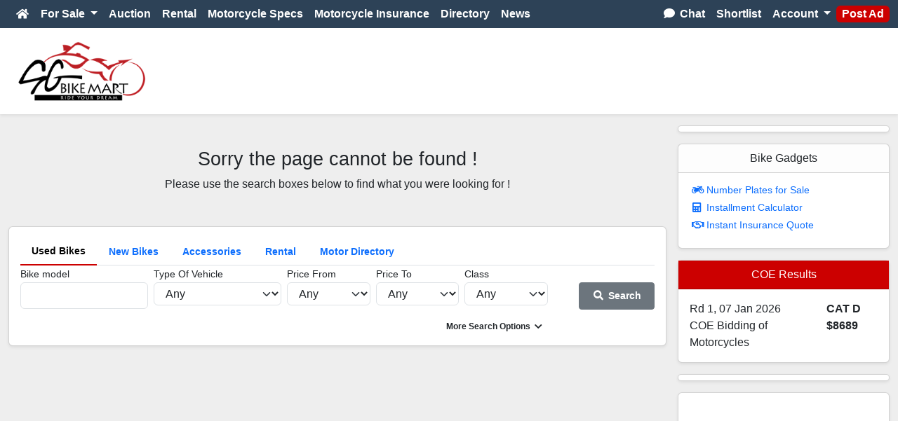

--- FILE ---
content_type: text/html; charset=utf-8
request_url: https://sgbikemart.com.sg/listing/new/motorcycle/dealer/gallery/honda-honda-crf1000l-africa-twin-adventure-sports/447/
body_size: 12241
content:

<!DOCTYPE html>
<html lang="en" xmlns="http://www.w3.org/1999/xhtml" xmlns:fb="http://ogp.me/ns/fb#">

    <head>
        <title>
            
                SGBikemart - Singapore's No.1 Motorcycle Classifieds Portal
                 
        </title>
        <meta charset="UTF-8">
        <meta name="author" content="3fca379b3f0e322b7b7967bfcfb948ad">
        <meta name="viewport" content="width=device-width, initial-scale=1.0, user-scalable=no">
        <meta name="description" content="SGBikeMart- The No.1
        Motorcycle/Bike Classifieds Portal in Singapore. Buy & sell new and preloved motorbikes & motorcycles
        and more! ">
        <meta name="keywords" content="Sgbike, Sgbikes, Bikemart, Singapore Bike Mart,
              Used Motorcycles, Used Motorbike for Sale, Second Hand Motorbikes, Cheap Motorcycle, Motorcycle
              Accessories, Motorcycle Dealers in Singapore, Sell Bikes, Motorcycle Insurance, Motorcycle Auction,
               Motorcycle Article, Buy and Sell Motorbikes, Motorbike Apparel, Motorbikes for Sale, Class 2A, Class 2B,
                Class 2, Motorbike Accessories">
        <meta name="theme-color" content="#cc0000"/>
        <link rel="preconnect" href="https://www.google-analytics.com">
        <link rel="preconnect" href="https://www.googletagmanager.com">
        <link rel="preconnect" href="https://securepubads.g.doubleclick.net">
        <link href="https://fonts.googleapis.com/css2?family=Archivo+Black&display=swap" rel="stylesheet">
        <script src="https://cdn.jsdelivr.net/npm/htmx.org@2.0.6/dist/htmx.min.js" integrity="sha384-Akqfrbj/HpNVo8k11SXBb6TlBWmXXlYQrCSqEWmyKJe+hDm3Z/B2WVG4smwBkRVm" crossorigin="anonymous"></script>
        <script defer src="https://cdn.jsdelivr.net/npm/alpinejs@3.15.2/dist/cdn.min.js"></script>
        
        
        
        <meta name="mobile-web-app-capable" content="yes">
        
            <meta property="fb:app_id" content="632869310242490"/>
            <meta property="og:title"
                  content="SGBikemart - Singapore's No.1 Motorcycle Classifieds Portal"/>
        
        <link rel="icon" type="image/png" href="/static/images/favicon.png"/>
        <link rel="preload" href="/static/fonts/icons/iconfont_v4.woff2" as="font" type="font/woff2" crossorigin>
        
    
        <link rel="preload stylesheet" type="text/css" href="/static/cache/base.desktop.packed.03f343c32f9a9cc7bb393f7605c15823.css" as="style">
    

        

        
        

        


        
            <!-- Google tag (gtag.js) -->
            <script async src="https://www.googletagmanager.com/gtag/js?id=G-FJ44C28Z4M"></script>
            <script>
                window.dataLayer = window.dataLayer || [];

                function gtag() {
                    dataLayer.push(arguments);
                }

                gtag('js', new Date());
                gtag('config', 'G-FJ44C28Z4M');
            </script>
        
        <!-- Notifications -->
        
            <script src="https://cdn.onesignal.com/sdks/web/v16/OneSignalSDK.page.js" defer></script>
            <script>
                window.OneSignalDeferred = window.OneSignalDeferred || [];
                OneSignalDeferred.push(async function (OneSignal) {
                    await OneSignal.init({
                        appId: "46966410-3ce9-45a7-b98c-eb30f0fdade1",
                        safari_web_id: "web.onesignal.auto.040fbea3-5bf4-4f81-a6ad-042d48246d00",

                        allowLocalhostAsSecureOrigin: true,
                        promptOptions: {
                            slidedown: {
                                prompts: [{
                                    type: "push",
                                    autoPrompt: true,
                                    text: {
                                        acceptButton: "Yes Please",
                                        cancelButton: "No Thanks",
                                        actionMessage: "Receive notifications on your shortlisted items, chat message replies etc.",
                                        updateMessage: "Update your push notification subscription preferences.",
                                        confirmMessage: "Thank You!",
                                        positiveUpdateButton: "Save Preferences",
                                        negativeUpdateButton: "Cancel",
                                    },
                                    delay: {
                                        pageViews: 1,
                                        timeDelay: 2
                                    },
                                }]
                            }
                        }
                    }).then(function (d) {
                        window.OneSignalSubscriberID = OneSignal.User.PushSubscription.id;
                        window.OneSignalStatus = OneSignal.User.PushSubscription.optedIn;
                        registerOneSignal(window.OneSignalSubscriberID, window.OneSignalStatus);
                    });
                });
            </script>
        
        
            <!--- DFP -->
            <script async src='https://www.googletagservices.com/tag/js/gpt.js'></script>
            <script> var googletag = googletag || {};
            googletag.cmd = googletag.cmd || [];</script>

            <script>
                googletag.cmd.push(function () {
                    googletag.defineSlot('/57481744/Right-Side-Bar-2-Others', [[300, 600]], 'div-gpt-ad-right_sidebar_2').addService(googletag.pubads());
googletag.defineSlot('/57481744/Header-Others', [[970, 100]], 'div-gpt-ad-header').addService(googletag.pubads());
googletag.defineSlot('/57481744/Right-Side-Bar-1-Others', [[300, 250]], 'div-gpt-ad-right_sidebar').addService(googletag.pubads());
                    googletag.pubads().enableSingleRequest();
                    googletag.enableServices();
                });
            </script>
            <!--- DFP  END-->
        
        

        
        
        <script>
            window.addEventListener('load', function () {
                const s = document.createElement('script');
                s.src = 'https://stat.sgbikemart.com.sg/js/script.js';
                s.async = true;
                s.dataset.domain = 'sgbikemart.com.sg';
                s.onerror = function () { console.warn('Plausible unavailable, skipping analytics'); };
                s.onload = function () { console.log('Plausible loaded successfully'); };
                document.head.appendChild(s);
            });
        </script>
    </head>

<body class="" hx-headers='{"X-CSRFToken": "p1rRLNOJhfsoTuE0Krk4Nmy4azUWawc7SM2DSVczDwclbEnOnyXolysMUv5fkPow"}'>

    
        <nav class="navbar navbar-expand-lg navbar-dark bg-primary">
            <div class="container">
                <button class="navbar-toggler" type="button" data-bs-toggle="collapse"
                        data-bs-target="#navbarSupportedContent" aria-controls="navbarSupportedContent"
                        aria-expanded="false" aria-label="Toggle navigation">
                    <span class="navbar-toggler-icon"></span>
                </button>
                <div class="collapse navbar-collapse" id="navbarSupportedContent">
                    <ul class="navbar-nav me-auto mb-2 mb-lg-0">
                        <li class="nav-item">
                            <a class="nav-link" href="/"><i class="icon-home"></i>
                            </a>
                        </li>
                        <li class="nav-item dropdown">
                            <a class="nav-link dropdown-toggle" href="#" id="forSale" role="button"
                               data-bs-toggle="dropdown" aria-expanded="false">
                                For Sale
                            </a>
                            <ul class="dropdown-menu" aria-labelledby="forSale">
                                <li>
                                    <a class="dropdown-item" href="/listing/newbikes/dealer/">New
                                        Bikes
                                    </a>
                                </li>
                                <li>
                                    <a class="dropdown-item" href="/listing/usedbikes/">
                                        Used Bikes
                                    </a>
                                </li>
                                <li>
                                    <a class="dropdown-item" href="/listing/accessories/">
                                        Accessories
                                    </a>
                                </li>
                            </ul>
                        </li>
                        <li class="nav-item"><a class="nav-link" href="/auction/">Auction</a></li>
                        
                            <li class="nav-item"><a class="nav-link" href="/rent/motorcycle/">Rental</a></li>
                        
                        
                        <li class="nav-item"><a class="nav-link" href="/listing/newbikes/listing/">Motorcycle
                            Specs</a></li>
                        <li class="nav-item">
                            <a class="nav-link" href="/motorcycle-insurance/">
                                Motorcycle Insurance
                            </a>
                        </li>
                        
                        <li class="nav-item"><a class="nav-link" href="/d/">Directory</a></li>
                        <li class="nav-item"><a class="nav-link" href="/news/">News</a></li>
                    </ul>
                    <ul class="nav navbar-nav ms-auto">
                        <li class="nav-item">
                            <a class="nav-link"
                               href="/chat/"
                               data-next="/chat/">
                                <button style="display: none" class="btn btn-xs btn-primary pt-0 pb-0"
                                        id="unread-message-count">
                                </button>
                                <i class="icon-comment"></i> Chat
                            </a>
                        </li>
                        <li class="nav-item">
                            <a class="nav-link" 
        hx-get="/login/?next=/alerts/shortlist/" hx-trigger="click" hx-target="#common-modal" data-bs-toggle="modal" 
        data-bs-target="#common-modal"
     href="/alerts/shortlist/">
                                Shortlist
                            </a>
                        </li>
                        <li class="nav-item dropdown">
                            <a class="nav-link dropdown-toggle" href="#" id="navbarDropdown" role="button"
                               data-bs-toggle="dropdown" aria-expanded="false">
                                Account
                            </a>
                            <ul class="dropdown-menu" aria-labelledby="navbarDropdown">
                                
                                    <li><a data-next="/listing/new/motorcycle/dealer/gallery/honda-honda-crf1000l-africa-twin-adventure-sports/447/"
                                           hx-get="/register/login-form"
                                           hx-target="#common-modal"
                                           hx-trigger="click"
                                           class="dropdown-item"
                                           data-bs-toggle="modal"
                                           data-bs-target="#common-modal"
                                           href="#">Login</a>
                                    </li>
                                    <li><a class="dropdown-item"
                                           hx-get="/register/register-phone?next=/listing/new/motorcycle/dealer/gallery/honda-honda-crf1000l-africa-twin-adventure-sports/447/"
                                           hx-trigger="click"
                                           hx-target="#common-modal"
                                           data-bs-target="#common-modal"
                                           data-bs-toggle="modal"
                                           href="#">Register</a>
                                    </li>
                                
                            </ul>
                        </li>
                        <li class="nav-item">
                            <a class="nav-link bg-primary py-0 my-2 rounded-2"
                               href="/sell/">
                                Post Ad</a>
                        </li>
                    </ul>
                </div>
            </div>
        </nav>
        
            <section class="container-fluid pb-3 pt-3 bg-white mb-3 shadow-sm" id="desktop-header">
                <div class="container">
                    <div class="row align-items-center">
                        <div class="col-lg-2 col-6">
                            <a href="/">
                                <img src="/static/images/logo.png" class="img-fluid">
                            </a>
                        </div>
                        
                            <div class="col-lg-10 text-end">
                                <div id='div-gpt-ad-header' class='p-1'><script>googletag.cmd.push(function() { googletag.display('div-gpt-ad-header'); });</script></div>
                            </div>
                        
                    </div>
                </div>
            </section>
        
    
    
        
        
    
    <section class="main-content">
        
    <div class="container">
        <div class="row g-3">
            
                <div class="col-lg-9">
                    <div class="d-block text-center m-3 p-3">
                        <h1>Sorry the page cannot be found !</h1>
                        <p>
                            Please use the search boxes below to find what you were looking for !
                        </p>
                    </div>
                    <div class="card shadow-sm mb-3">
                        <div class="card-body">
                            <ul class="nav nav-tabs" role="tablist">
                                <li role="presentation" class="nav-item">
                                    <a class="nav-link active" href="#about" aria-controls="about" role="tab"
                                       data-bs-toggle="tab">Used Bikes</a>
                                </li>
                                <li class="nav-item" role="presentation">
                                    <a class="nav-link" href="#home" aria-controls="home" role="tab" data-bs-toggle="tab">New
                                        Bikes</a>
                                </li>
                                <li class="nav-item" role="presentation">
                                    <a class="nav-link" href="#work" aria-controls="work" role="tab" data-bs-toggle="tab">Accessories</a>
                                </li>
                                <li class="nav-item" role="presentation">
                                    <a class="nav-link" href="#rental" aria-controls="rental" role="tab"
                                       data-bs-toggle="tab">Rental</a>
                                </li>
                                
                                <li class="nav-item" role="presentation">
                                    <a class="nav-link" href="#directory" aria-controls="work" role="tab"
                                       data-bs-toggle="tab">Motor
                                        Directory</a>
                                </li>
                            </ul>
                            <div class="tab-content">
                                <div role="tabpanel" class="tab-pane fade show active" id="about">
                                    

    <form method="get" action="/listing/usedbikes/listing/">
        <div class="row gx-2">
            <div class="col-10">
                <div class="row g-2">
                    <div class="col-lg-3 mt-2">
                        <div class="mb-1"><label class="form-label" for="id_bike_model">Bike model</label><input type="text" name="bike_model" class="form-control autocomplete" autocomplete="off" data-filter="/listing/bike_models?query=%23QUERY%23" id="id_bike_model"></div>
                    </div>
                    <div class="col-lg-3 mt-2">
                        <div class="mb-1"><label class="form-label" for="id_bike_type">Type Of Vehicle</label><select name="bike_type" class="form-select" id="id_bike_type">
  <option value="" selected>Any</option>

  <option value="9">Classic Bikes</option>

  <option value="1">Cruiser</option>

  <option value="3">Cubs</option>

  <option value="4">Scooters</option>

  <option value="5">Scrambler/Dirt Bike</option>

  <option value="8">Sport Bikes</option>

  <option value="2">Sport Tourers</option>

  <option value="7">Street Bikes</option>

  <option value="6">Super Motards</option>

  <option value="10">Three Wheeler</option>

</select></div>
                    </div>
                    <div class="col-lg-2 mt-2">
                        <div class="mb-1"><label class="form-label" for="id_price_from">Price From</label><select name="price_from" class="form-select change-opposite" data-target="select[name=price_to]" data-operator="&gt;" data-target-values="prices" id="id_price_from">
  <option value="" selected>Any</option>

  <option value="0">Carry on installment</option>

  <option value="1000">1000</option>

  <option value="2000">2000</option>

  <option value="3000">3000</option>

  <option value="4000">4000</option>

  <option value="5000">5000</option>

  <option value="6000">6000</option>

  <option value="7000">7000</option>

  <option value="8000">8000</option>

  <option value="9000">9000</option>

  <option value="10000">10000</option>

  <option value="12000">12000</option>

  <option value="14000">14000</option>

  <option value="16000">16000</option>

  <option value="18000">18000</option>

  <option value="20000">20000</option>

  <option value="24000">24000</option>

  <option value="28000">28000</option>

</select></div>
                    </div>
                    <div class="col-lg-2 mt-2">
                        <div class="mb-1"><label class="form-label" for="id_price_to">Price To</label><select name="price_to" class="form-select change-opposite" data-target="select[name=price_from]" data-operator="&lt;" data-target-values="prices" id="id_price_to">
  <option value="" selected>Any</option>

  <option value="0">Carry on installment</option>

  <option value="1000">1000</option>

  <option value="2000">2000</option>

  <option value="3000">3000</option>

  <option value="4000">4000</option>

  <option value="5000">5000</option>

  <option value="6000">6000</option>

  <option value="7000">7000</option>

  <option value="8000">8000</option>

  <option value="9000">9000</option>

  <option value="10000">10000</option>

  <option value="12000">12000</option>

  <option value="14000">14000</option>

  <option value="16000">16000</option>

  <option value="18000">18000</option>

  <option value="20000">20000</option>

  <option value="24000">24000</option>

  <option value="28000">28000</option>

</select></div>
                    </div>
                    <div class="col-lg-2 mt-2">
                        <div class="mb-1"><label class="form-label" for="id_license_class">Class</label><select name="license_class" class="form-select" id="id_license_class">
  <option value="" selected>Any</option>

  <option value="">Please Select</option>

  <option value="2B">2B</option>

  <option value="2A">2A</option>

  <option value="2">2</option>

</select></div>
                    </div>
                    <div class="row g-2 collapse" id="usedbikes-search-more">
                        <div class="col-lg-2 mt-2">
                            <div class="mb-1"><label class="form-label" for="id_reg_year_from">Reg Year From</label><select name="reg_year_from" class="form-select change-opposite" data-target="select[name=reg_year_to]" data-operator="&gt;" data-target-values="years" id="id_reg_year_from">
  <option value="" selected>Any</option>

  <option value="1970">1970</option>

  <option value="1971">1971</option>

  <option value="1972">1972</option>

  <option value="1973">1973</option>

  <option value="1974">1974</option>

  <option value="1975">1975</option>

  <option value="1976">1976</option>

  <option value="1977">1977</option>

  <option value="1978">1978</option>

  <option value="1979">1979</option>

  <option value="1980">1980</option>

  <option value="1981">1981</option>

  <option value="1982">1982</option>

  <option value="1983">1983</option>

  <option value="1984">1984</option>

  <option value="1985">1985</option>

  <option value="1986">1986</option>

  <option value="1987">1987</option>

  <option value="1988">1988</option>

  <option value="1989">1989</option>

  <option value="1990">1990</option>

  <option value="1991">1991</option>

  <option value="1992">1992</option>

  <option value="1993">1993</option>

  <option value="1994">1994</option>

  <option value="1995">1995</option>

  <option value="1996">1996</option>

  <option value="1997">1997</option>

  <option value="1998">1998</option>

  <option value="1999">1999</option>

  <option value="2000">2000</option>

  <option value="2001">2001</option>

  <option value="2002">2002</option>

  <option value="2003">2003</option>

  <option value="2004">2004</option>

  <option value="2005">2005</option>

  <option value="2006">2006</option>

  <option value="2007">2007</option>

  <option value="2008">2008</option>

  <option value="2009">2009</option>

  <option value="2010">2010</option>

  <option value="2011">2011</option>

  <option value="2012">2012</option>

  <option value="2013">2013</option>

  <option value="2014">2014</option>

  <option value="2015">2015</option>

  <option value="2016">2016</option>

  <option value="2017">2017</option>

  <option value="2018">2018</option>

  <option value="2019">2019</option>

  <option value="2020">2020</option>

  <option value="2021">2021</option>

  <option value="2022">2022</option>

  <option value="2023">2023</option>

  <option value="2024">2024</option>

  <option value="2025">2025</option>

  <option value="2026">2026</option>

</select></div>
                        </div>
                        <div class="col-lg-2 mt-2">
                            <div class="mb-1"><label class="form-label" for="id_reg_year_to">Reg Year To</label><select name="reg_year_to" class="form-select change-opposite" data-target="select[name=reg_year_from]" data-operator="&lt;" data-target-values="years" id="id_reg_year_to">
  <option value="">Any</option>

  <option value="1970">1970</option>

  <option value="1971">1971</option>

  <option value="1972">1972</option>

  <option value="1973">1973</option>

  <option value="1974">1974</option>

  <option value="1975">1975</option>

  <option value="1976">1976</option>

  <option value="1977">1977</option>

  <option value="1978">1978</option>

  <option value="1979">1979</option>

  <option value="1980">1980</option>

  <option value="1981">1981</option>

  <option value="1982">1982</option>

  <option value="1983">1983</option>

  <option value="1984">1984</option>

  <option value="1985">1985</option>

  <option value="1986">1986</option>

  <option value="1987">1987</option>

  <option value="1988">1988</option>

  <option value="1989">1989</option>

  <option value="1990">1990</option>

  <option value="1991">1991</option>

  <option value="1992">1992</option>

  <option value="1993">1993</option>

  <option value="1994">1994</option>

  <option value="1995">1995</option>

  <option value="1996">1996</option>

  <option value="1997">1997</option>

  <option value="1998">1998</option>

  <option value="1999">1999</option>

  <option value="2000">2000</option>

  <option value="2001">2001</option>

  <option value="2002">2002</option>

  <option value="2003">2003</option>

  <option value="2004">2004</option>

  <option value="2005">2005</option>

  <option value="2006">2006</option>

  <option value="2007">2007</option>

  <option value="2008">2008</option>

  <option value="2009">2009</option>

  <option value="2010">2010</option>

  <option value="2011">2011</option>

  <option value="2012">2012</option>

  <option value="2013">2013</option>

  <option value="2014">2014</option>

  <option value="2015">2015</option>

  <option value="2016">2016</option>

  <option value="2017">2017</option>

  <option value="2018">2018</option>

  <option value="2019">2019</option>

  <option value="2020">2020</option>

  <option value="2021">2021</option>

  <option value="2022">2022</option>

  <option value="2023">2023</option>

  <option value="2024">2024</option>

  <option value="2025">2025</option>

  <option value="2026" selected>2026</option>

</select></div>
                        </div>
                        <div class="col-lg-2 mt-2">
                            <div class="mb-1"><label class="form-label" for="id_monthly_from">Monthly From</label><select name="monthly_from" class="form-select change-opposite" data-target="select[name=monthly_to]" data-operator="&gt;" data-target-values="monthly_froms" id="id_monthly_from">
  <option value="" selected>Any</option>

  <option value="1">Less Than $100</option>

  <option value="101">$101</option>

  <option value="201">$201</option>

  <option value="301">$301</option>

  <option value="401">$401</option>

  <option value="501">$501</option>

  <option value="601">$601</option>

  <option value="701">$701</option>

  <option value="801">$801</option>

</select></div>
                        </div>
                        <div class="col-lg-2 mt-2">
                            <div class="mb-1"><label class="form-label" for="id_monthly_to">Monthly To </label><select name="monthly_to" class="form-select change-opposite" data-target="select[name=monthly_from]" data-operator="&lt;" data-target-values="monthly_tos" id="id_monthly_to">
  <option value="" selected>Any</option>

  <option value="100">$100</option>

  <option value="200">$200</option>

  <option value="300">$300</option>

  <option value="400">$400</option>

  <option value="500">$500</option>

  <option value="600">$600</option>

  <option value="700">$700</option>

  <option value="800">$800</option>

</select></div>
                        </div>
                        <div class="col-lg-4 mt-2">
                            <div class="mb-1"><label class="form-label" for="id_user">Company</label><select name="user" class="form-select" id="id_user">
  <option value="" selected>---------</option>

  <option value="79800">C.S.T.K Pte Ltd</option>

  <option value="55499">Bike Dynamic Centre</option>

  <option value="106261">Project 8 Motorworks</option>

  <option value="56977">Leong Seng Trading &amp; Credit Pte Ltd</option>

  <option value="100353">Auto Exchange Motto</option>

  <option value="63248">AA Motor Pte Ltd</option>

  <option value="102254">M.1 Motoring (Toh Guan)</option>

  <option value="1301">Speedway Motor Pte Ltd</option>

  <option value="58149">Albert Motor Supply Pte Ltd</option>

  <option value="106355">V6 Motorsports</option>

  <option value="62889">New Southern Motor</option>

  <option value="109214">Moto Vision Pte Ltd</option>

  <option value="55328">Excel Cycle Centre Pte Ltd</option>

  <option value="59446">Unique Motorsports Pte Ltd</option>

  <option value="69408">A.S Phoon Pte Ltd (Head Office)</option>

  <option value="111706">Initial Motorsport Pte Ltd</option>

  <option value="69759">A.S Phoon Pte Ltd (Ubi)</option>

  <option value="102250">Bike Asia Motto</option>

  <option value="102252">Value Hub Motor</option>

  <option value="109872">Pioneer Auto Credit</option>

  <option value="56241">Ah Fook Motor</option>

  <option value="84786">Candy Motor</option>

  <option value="106053">Premium Import Trading</option>

  <option value="77229">Ambra Enterprises</option>

  <option value="84567">example</option>

  <option value="109674">SK Cycle</option>

  <option value="57132">Southern Motor</option>

  <option value="56101">Yong Seng Heng Motor Services</option>

  <option value="67001">United Cycles</option>

  <option value="90289">Mutt Motorcycles Singapore</option>

  <option value="113550">Bikechoice Credit &amp; Leasing</option>

  <option value="69707">A.S Phoon Pte Ltd (Toh Guan)</option>

  <option value="82671">Apex Motorcycle</option>

  <option value="64152">Ban Hon Bros (Agencies) Pte Ltd</option>

  <option value="65799">Soon Hin Motors Pte Ltd</option>

  <option value="66894">Boon Siew (S) Pte Ltd</option>

  <option value="92846">AnyBike Rental Pte Ltd</option>

  <option value="73738">Guan Hoe Cheong Trading Co</option>

  <option value="64216">Wing Fuat Pte Ltd</option>

  <option value="19460">Sin Boon Motor Co</option>

  <option value="58148">Yew Heng Motorsports</option>

  <option value="326">GP Motoring Pte Ltd</option>

  <option value="54991">Bike Production Pte Ltd</option>

  <option value="87717">E Motoring Singapore</option>

  <option value="54611">I-Motoring Credit Pte Ltd</option>

  <option value="13427">Dynasty Motor Pte Ltd</option>

  <option value="54715">Hua Chin (2000) Trading Motor Service Centre</option>

  <option value="111926">Revv Motors Pte Ltd</option>

  <option value="78195">M City Motor Trading</option>

  <option value="70956">Unique Motorsports Pte Ltd (Toh Guan)</option>

  <option value="101836">PITMOTO</option>

  <option value="102258">Motto Moto</option>

  <option value="70957">Unique Motorsports Pte Ltd (Woodlands)</option>

  <option value="58146">S.1 Motoring</option>

  <option value="55191">Eaglerider Singapore</option>

  <option value="102253">Yishun Motoring</option>

  <option value="18942">Hong Nan Motor Agency</option>

  <option value="70955">Unique Motorsports Pte Ltd (Kaki Bukit)</option>

  <option value="83599">Revology Bikes Pte Ltd</option>

  <option value="58147">M.1 Motoring (Changi)</option>

  <option value="367">Ideal Motoring Auto Pte Ltd</option>

</select></div>
                        </div>
                        <div class="col-lg-3 mt-2">
                            <div class="mb-1"><label class="form-label" for="id_status">Availability</label><select name="status" class="form-select" id="id_status">
  <option value="10">Live/Available</option>

  <option value="40">Sold</option>

</select></div>
                        </div>
                        <div class="col-lg-2 mt-2">
                            <div class="mb-1"><label class="form-label" for="id_category">Listing Category</label><select name="category" class="form-select" id="id_category">
  <option value="" selected>Any</option>

  <option value="direct_owner">Direct Owner</option>

  <option value="dealers">Dealers</option>

  <option value="free_ads">Free Ads</option>

  <option value="premium_ads">Premium/Paid Ads</option>

</select></div>
                        </div>
                        
                    </div>
                </div>
                <div class="row text-center-xs">
                    <div class="col-lg-6 mt-2 offset-lg-6 text-end">
                        <a class="btn btn-default btn-xs collapsed" data-bs-toggle="collapse" href="#usedbikes-search-more"
                           role="button" aria-expanded="false" aria-controls="usedbikes-search-more">
                        <span class="more">
                            More Search Options <i class="icon-chevron-down"></i>
                        </span>
                            <span class="less hidden">
                            Less Search Options <i class="icon-chevron-up"></i>
                        </span>
                        </a>
                    </div>
                </div>
            </div>
            <div class="col-2 mt-4 text-end">
                <button class="btn btn-sm btn-secondary py-2 w-75"><i class="icon-search"></i> Search</button>
            </div>
        </div>
    </form>

                                </div>
                                <div role="tabpanel" class="tab-pane fade" id="home">
                                    
<form method="get" action="/listing/newbikes/listing/">
    <div class="row g-2 d-flex align-items-end flex-row flex-fill">
        <div class="col-4 flex-grow-1">
            <div class="mb-1 w-100"><label class="form-label" for="id_bike_model">Make or Model</label><input type="text" name="bike_model" class="form-control autocomplete" data-filter="/listing/bike_models?query=%23QUERY%23" id="id_bike_model"></div>
        </div>
        <div class="col">
            <div class="mb-1"><label class="form-label" for="id_bike_type">Type</label><select name="bike_type" class="form-select" id="id_bike_type">
  <option value="" selected>Any</option>

  <option value="9">Classic Bikes</option>

  <option value="1">Cruiser</option>

  <option value="3">Cubs</option>

  <option value="4">Scooters</option>

  <option value="5">Scrambler/Dirt Bike</option>

  <option value="8">Sport Bikes</option>

  <option value="2">Sport Tourers</option>

  <option value="7">Street Bikes</option>

  <option value="6">Super Motards</option>

  <option value="10">Three Wheeler</option>

</select></div>
        </div>
        <div class="col">
            <div class="mb-1"><label class="form-label" for="id_price_from">Price From</label><select name="price_from" class="form-select change-opposite" data-target="select[name=price_to]" data-operator="&gt;" data-target-values="prices" id="id_price_from">
  <option value="" selected>Any</option>

  <option value="0">Carry on installment</option>

  <option value="1000">1000</option>

  <option value="2000">2000</option>

  <option value="3000">3000</option>

  <option value="4000">4000</option>

  <option value="5000">5000</option>

  <option value="6000">6000</option>

  <option value="7000">7000</option>

  <option value="8000">8000</option>

  <option value="9000">9000</option>

  <option value="10000">10000</option>

  <option value="12000">12000</option>

  <option value="14000">14000</option>

  <option value="16000">16000</option>

  <option value="18000">18000</option>

  <option value="20000">20000</option>

  <option value="24000">24000</option>

  <option value="28000">28000</option>

</select></div>
        </div>
        <div class="col">
            <div class="mb-1"><label class="form-label" for="id_price_to">Price To</label><select name="price_to" class="form-select change-opposite" data-target="select[name=price_from]" data-operator="&lt;" data-target-values="prices" id="id_price_to">
  <option value="" selected>Any</option>

  <option value="0">Carry on installment</option>

  <option value="1000">1000</option>

  <option value="2000">2000</option>

  <option value="3000">3000</option>

  <option value="4000">4000</option>

  <option value="5000">5000</option>

  <option value="6000">6000</option>

  <option value="7000">7000</option>

  <option value="8000">8000</option>

  <option value="9000">9000</option>

  <option value="10000">10000</option>

  <option value="12000">12000</option>

  <option value="14000">14000</option>

  <option value="16000">16000</option>

  <option value="18000">18000</option>

  <option value="20000">20000</option>

  <option value="24000">24000</option>

  <option value="28000">28000</option>

</select></div>
        </div>
        <div class="col">
            <div class="mb-1"><label class="form-label" for="id_license_class">Class</label><select name="license_class" class="form-select" id="id_license_class">
  <option value="" selected>Any</option>

  <option value="">Please Select</option>

  <option value="2B">2B</option>

  <option value="2A">2A</option>

  <option value="2">2</option>

</select></div>
        </div>
        <div class="col">
            <button class="btn btn-sm btn-primary py-2 w-100 mb-1"><i class="icon-search"></i> Search</button>
        </div>
    </div>
</form>
                                </div>
                                <div role="tabpanel" class="tab-pane fade" id="work">
                                    
<form method="get" action="/listing/accessories/listing/">
    <div class="row g-2 d-flex flex-row">
        <div class="col-4 flex-grow-1">
            <div class="mb-1"><label class="form-label" for="id_name">Search By Name</label><input type="text" name="name" class="form-control" id="id_name"></div>
        </div>
        <div class="col-3">
            <div class="mb-1"><label class="form-label" for="id_category">Category</label><input type="text" name="category" class="form-control autocomplete" data-filter="/listing/accessory_categories?query=%23QUERY%23" id="id_category"></div>
        </div>
        <div class="col-3">
            <div class="mb-1"><label class="form-label" for="id_condition">Condition</label><select name="condition" class="form-select" id="id_condition">
  <option value="" selected>Please Select</option>

  <option value="">Any Condition</option>

  <option value="BRAND_NEW">Brand new</option>

  <option value="EXCELLENT">Excellent</option>

  <option value="VERY_GOOD">Very Good</option>

  <option value="GOOD">Good</option>

  <option value="FAIR">Fair</option>

  <option value="POOR">Poor</option>

</select></div>
        </div>
        <div class="col-2 text-end d-flex flex-row align-items-end">
            <button class="btn btn-secondary btn-sm py-2 ms-auto w-100 mb-1"><i class="icon-search"></i> Search</button>
        </div>
    </div>
</form>
                                </div>
                                <div role="tabpanel" class="tab-pane fade" id="rental">
                                    

    <form method="get" action="/rent/motorcycles/listings/">
        <div class="row g-2">
            <div class="col-10">
                <div class="row g-2">
                    <div class="mt-2 col-lg-4"><label class="form-label" for="id_bikemodel">Brand/Model</label><input type="text" name="bikemodel" class="form-control autocomplete" placeholder="" data-filter="/listing/bike_models?query=%23QUERY%23" id="id_bikemodel"></div>
                    <div class="mt-2 col-lg-2"><label class="form-label" for="id_license_class">License class</label><select name="license_class" class="form-select" id="id_license_class">
  <option value="" selected>Please Select</option>

  <option value="2B">2B</option>

  <option value="2A">2A</option>

  <option value="2">2</option>

</select></div>
                    <div class="mt-2 col-lg-2"><label class="form-label" for="id_vehicle_type">Vehicle type</label><select name="vehicle_type" class="form-select" id="id_vehicle_type">
  <option value="" selected>Any</option>

  <option value="9">Classic Bikes</option>

  <option value="1">Cruiser</option>

  <option value="3">Cubs</option>

  <option value="4">Scooters</option>

  <option value="5">Scrambler/Dirt Bike</option>

  <option value="8">Sport Bikes</option>

  <option value="2">Sport Tourers</option>

  <option value="7">Street Bikes</option>

  <option value="6">Super Motards</option>

  <option value="10">Three Wheeler</option>

</select></div>
                    <div class="mt-2 col-lg-2"><label class="form-label" for="id_commercial_use">Commercial use</label><select name="commercial_use" class="form-select" id="id_commercial_use">
  <option value="" selected>Any</option>

  <option value="0">No</option>

  <option value="1">Yes</option>

</select></div>
                    <div class="mt-2 col-lg-2"><label class="form-label" for="id_ride_overseas">Ride overseas</label><select name="ride_overseas" class="form-select" id="id_ride_overseas">
  <option value="" selected>Any</option>

  <option value="0">No</option>

  <option value="1">Yes</option>

</select></div>
                </div>
                <div class="collapse" id="rentalbikes-search-more">
                    <div class="row g-2">
                        <div class="mt-2 col-lg-2"><label class="form-label" for="id_from_date">From</label><input type="date" name="from_date" class="form-control datepicker-tomorrow" placeholder="" id="id_from_date"></div>
                        <div class="mt-2 col-lg-2"><label class="form-label" for="id_end_date">To</label><input type="date" name="end_date" class="form-control datepicker-tomorrow" placeholder="" id="id_end_date"></div>
                        <div class="mt-2 col-lg-2"><label class="form-label" for="id_min_age">Min age</label><input type="number" name="min_age" placeholder="" class="form-control" id="id_min_age"></div>
                        <div class="mt-2 col-lg-2"><label class="form-label" for="id_max_security_deposit">Max Deposit</label><input type="number" name="max_security_deposit" placeholder="" class="form-control" id="id_max_security_deposit"></div>
                        <div class="mt-2 col-lg-2"><label class="form-label" for="id_min_riding_experience">Min riding Experience</label><select name="min_riding_experience" class="form-select" id="id_min_riding_experience">
  <option value="" selected>Any</option>

  <option value="0">Less than 1 year</option>

  <option value="1">1 Year</option>

  <option value="2">2 Years</option>

  <option value="3">3 Years</option>

  <option value="4">4 Years</option>

  <option value="5">5 Years</option>

</select></div>
                        <div class="mt-2 col-lg-2"><label class="form-label" for="id_monthly_rental">Monthly rental</label><select name="monthly_rental" class="form-select" id="id_monthly_rental">
  <option value="" selected>Any</option>

  <option value="0">No</option>

  <option value="1">Yes</option>

</select></div>
                    </div>
                </div>
                <div class="row">
                    <div class="col-lg-6 mt-2 offset-lg-6 text-end">
                        <a class="btn btn-default btn-xs collapsed" data-bs-toggle="collapse" href="#rentalbikes-search-more"
                           role="button" aria-expanded="false" aria-controls="rentalbikes-search-more">
                        <span class="more">
                            More Search Options <i class="icon-chevron-down"></i>
                        </span>
                            <span class="less">
                            Less Search Options <i class="icon-chevron-up"></i>
                        </span>
                        </a>
                    </div>
                </div>
            </div>
            <div class="col-2 text-end">
                <button type="submit" class="btn btn-secondary mt-4">
                    <i class="icon-search"></i> Search
                </button>
            </div>
        </div>
    </form>

                                </div>
                                
                                <div role="tabpanel" class="tab-pane fade" id="directory">
                                    

    <form method="get" action="/d/list/">
        <div class="row g-2 mt-2">
            <div class="col-lg-4 mt-2">
                <div class="mb-1"><input type="text" name="name" placeholder="Company Name" class="form-control autocomplete" data-filter="/d/companies/?query=%23QUERY%23" id="id_name"></div>
            </div>
            <div class="col-lg-4 mt-2">
                <div class="mb-1"><select name="category" class="form-select" id="id_category">
  <option value="" selected>Select Category</option>

  <option value="2">Accessories Retail </option>

  <option value="23"> Accident Repair &amp; Claims</option>

  <option value="16">Apparels &amp; Helmets</option>

  <option value="3">Authorised Distributors</option>

  <option value="27">Carbon Fiber &amp; Race Bodywork/Fairing</option>

  <option value="28">Frame Protectors</option>

  <option value="26">GPS Navigation</option>

  <option value="5">Inspection Centres</option>

  <option value="32">Legal Advice</option>

  <option value="22">Mobile Motorcycle Grooming</option>

  <option value="30">Motorcycle</option>

  <option value="7">Motorcycle Grooming Shop</option>

  <option value="6">Motorcycle Insurance Companies </option>

  <option value="25">Motorcycle Parts Stockists </option>

  <option value="8">Motorcycle Rental</option>

  <option value="11">New Motorcycle Dealers </option>

  <option value="9">Online Accessories Retailers </option>

  <option value="31">Others</option>

  <option value="13">Paint Respray Workshop</option>

  <option value="24">Performance Enhancement Shop</option>

  <option value="4">Performance Tuning Centres</option>

  <option value="17">Re-finance/loan companies</option>

  <option value="10">Repair Workshops</option>

  <option value="12">Scrap Yards</option>

  <option value="20">Seats &amp; Cushions Upholstery</option>

  <option value="21">Security Alarm System</option>

  <option value="29">Servicing &amp; Maintenance</option>

  <option value="18">Suspensions &amp; Shocks Servicing</option>

  <option value="15">Tires/Tyres Shops</option>

  <option value="14">Towing Service</option>

  <option value="1">Used Motorcycle Dealers</option>

  <option value="19">Vinyl Decals &amp; Stickers Service</option>

</select></div>
            </div>
            <div class="col-lg-4 mt-2">
                <div class="mb-1"><select name="location" class="form-select" id="id_location">
  <option value="" selected>Select Location</option>

  <option value="8">Ang Mo Kio</option>

  <option value="20">Balestier</option>

  <option value="19">Bedok</option>

  <option value="13">Bukit Batok</option>

  <option value="2">Bukit Merah</option>

  <option value="25">Bukit Timah</option>

  <option value="7">Changi</option>

  <option value="29">Chinatown</option>

  <option value="1">Choa Chu Kang</option>

  <option value="35">Clementi</option>

  <option value="10">Defu</option>

  <option value="30">East Coast</option>

  <option value="12">Eunos</option>

  <option value="11">Geylang</option>

  <option value="31">Jalan Besar</option>

  <option value="24">Jalan Kayu</option>

  <option value="37">Joo Chiat</option>

  <option value="5">Jurong</option>

  <option value="4">Kaki Bukit</option>

  <option value="33">Kallang</option>

  <option value="34">Kranji</option>

  <option value="14">Lavender</option>

  <option value="21">Macpherson</option>

  <option value="27">Pasir Panjang</option>

  <option value="32">Selegie</option>

  <option value="36">Sembawang</option>

  <option value="9">Serangoon</option>

  <option value="22">Sin Ming</option>

  <option value="6">Tampines</option>

  <option value="18">Tanjong Pagar</option>

  <option value="28">Thomson</option>

  <option value="23">Toa Payoh</option>

  <option value="3">Ubi</option>

  <option value="15">West Coast</option>

  <option value="17">Woodlands</option>

  <option value="26">Yio Chu Kang</option>

  <option value="16">Yishun</option>

</select></div>
            </div>
            <div class="col-lg-12 text-center-xs text-end mt-2">
                <button class="btn btn-primary btn-sm "><i class="icon-search"></i> Search</button>
                <a class="btn btn-info btn-sm " href="/d/list/"><i
                        class="icon-list"></i> View All </a>
            </div>
        </div>
    </form>

                                </div>
                            </div>
                        </div>
                    </div>
                </div>
            
            
                <div class="col-lg-3">
                    <div class=" text-center card shadow-sm mb-3">
                        <div class="card-img-top">
                            <div id='div-gpt-ad-right_sidebar' class='p-1'><script>googletag.cmd.push(function() { googletag.display('div-gpt-ad-right_sidebar'); });</script></div>
                        </div>
                    </div>
                    <div class="card shadow-sm mb-3">
    <div class="card-header">
        <div class="card-title text-center">Bike Gadgets</div>
    </div>
    <div class="card-body small">
        <a class="clearfix mb-2 d-block" href="/listing/motorcycle/golden-number-plate-for-sale/">
            <i class="icon-motorcycle"></i> Number Plates for Sale
        </a>
        <a class="clearfix mb-2 d-block"
           href="#"
           hx-get="/installment_calculator/"
           hx-trigger="click"
           hx-target="#common-modal"
           data-bs-target="#common-modal"
           data-bs-toggle="modal">
        <i class="icon-calculator"></i> Installment Calculator
        </a>
        <a class="clearfix mb-2 d-block" href="/motorcycle-insurance/landing/">
            <i class="icon-handshake-o"></i> Instant Insurance Quote
        </a>
        
    </div>
</div>
                    <div class="card shadow-sm mb-3 mt-3"><div class="card-header bg-primary text-white strong"><div class="card-title text-center">COE Results</div></div><div class=card-body><div class=row><div class=col-8><div class=clear>Rd 1, 07 Jan 2026</div><div class="clear text-gray">COE Bidding of Motorcycles</div></div><div class=col-4><div class="clear text-start text-gray"><strong> CAT D</strong></div><div class="clear text-start"><strong> $8689 <i class="fa red fa-chevron-up"></i> </strong></div></div></div></div></div>
                    <div class=" text-center card shadow-sm">
                        <div class="card-img-top">
                            <div id='div-gpt-ad-right_sidebar_2' class='p-1'><script>googletag.cmd.push(function() { googletag.display('div-gpt-ad-right_sidebar_2'); });</script></div>
                        </div>
                    </div>
                    
    <div class="card shadow-sm mt-3 mb-3">
        <div class="card-body text-center">
            <iframe src="https://www.facebook.com/plugins/page.php?href=https%3A%2F%2Fwww.facebook.com%2Fsgbikemart%2F&tabs=timeline&width=280&height=458&small_header=true&adapt_container_width=true&hide_cover=false&show_facepile=true&appId"
                    width="280" height="250" style="border:none;overflow:hidden" scrolling="no" frameborder="0"
                    allowfullscreen="true"
                    allow="autoplay; clipboard-write; encrypted-media; picture-in-picture; web-share">
            </iframe>
        </div>
    </div>

                </div>
            
        </div>
    </div>

    </section>
    
        
            <section class="container d-sm-block">
                <div class="card shadow-sm">
                    <div class="card-header">
                        <div class="card-title">Explore sgBikeMart</div>
                    </div>
                    <div class="card-body">
                        <div class="small">
                            <html><head></head><body><h3 data-end="226" data-start="162" id="isPasted">🔧 <strong data-end="224" data-start="169">About SGBikeMart – Singapore’s #1 Motorcycle Portal</strong></h3><p data-end="580" data-start="227">SGBikeMart is the leading platform for everything motorcycles in Singapore. Whether you're searching for <em data-end="349" data-start="332">Singapore bikes</em>, <a href="https://sgbikemart.com.sg/listing/usedbikes/listing/?bike_model=&amp;bike_type=8&amp;price_from=&amp;price_to=&amp;license_class=®_year_from=1970®_year_to=2025&amp;monthly_from=&amp;monthly_to=&amp;user=&amp;status=10&amp;category="><em data-end="363" data-start="351">sportbikes</em></a>, <em data-end="377" data-start="365">superbikes</em>, <a href="https://sgbikemart.com.sg/listing/usedbikes/listing/?bike_model=&amp;bike_type=5&amp;price_from=&amp;price_to=&amp;license_class=®_year_from=1970®_year_to=2025&amp;monthly_from=&amp;monthly_to=&amp;user=&amp;status=10&amp;category="><em data-end="391" data-start="379">dirt bikes</em></a>, <a href="https://sgbikemart.com.sg/listing/usedbikes/listing/?bike_model=&amp;bike_type=5&amp;price_from=&amp;price_to=&amp;license_class=®_year_from=1970®_year_to=2025&amp;monthly_from=&amp;monthly_to=&amp;user=&amp;status=10&amp;category="><em data-end="405" data-start="393">scramblers</em></a>, <a href="https://sgbikemart.com.sg/listing/usedbikes/listing/?bike_model=&amp;bike_type=1&amp;price_from=&amp;price_to=&amp;license_class=®_year_from=1970®_year_to=2025&amp;monthly_from=&amp;monthly_to=&amp;user=&amp;status=10&amp;category="><em data-end="417" data-start="407">cruisers</em></a>, <em data-end="430" data-start="419">COE bikes</em>, <a href="https://sgbikemart.com.sg/listing/usedbikes/listing/?bike_model=&amp;bike_type=4&amp;price_from=&amp;price_to=&amp;license_class=®_year_from=1970®_year_to=2025&amp;monthly_from=&amp;monthly_to=&amp;user=&amp;status=10&amp;category="><em data-end="442" data-start="432">scooters</em></a>, <a href="https://sgbikemart.com.sg/listing/usedbikes/listing/?bike_model=&amp;bike_type=3&amp;price_from=&amp;price_to=&amp;license_class=®_year_from=1970®_year_to=2025&amp;monthly_from=&amp;monthly_to=&amp;user=&amp;status=10&amp;category="><em data-end="450" data-start="444">cubs</em></a>, <a href="https://sgbikemart.com.sg/listing/usedbikes/listing/?bike_model=&amp;bike_type=2&amp;price_from=&amp;price_to=&amp;license_class=®_year_from=1970®_year_to=2025&amp;monthly_from=&amp;monthly_to=&amp;user=&amp;status=10&amp;category="><em data-end="467" data-start="452">sport tourers</em></a>, <a href="https://sgbikemart.com.sg/listing/usedbikes/listing/?bike_model=&amp;bike_type=6&amp;price_from=&amp;price_to=&amp;license_class=®_year_from=1970®_year_to=2025&amp;monthly_from=&amp;monthly_to=&amp;user=&amp;status=10&amp;category="><em data-end="484" data-start="469">super motards</em></a>, <a href="https://sgbikemart.com.sg/listing/usedbikes/listing/?bike_model=&amp;bike_type=7&amp;price_from=&amp;price_to=&amp;license_class=®_year_from=1970®_year_to=2025&amp;monthly_from=&amp;monthly_to=&amp;user=&amp;status=10&amp;category="><em data-end="500" data-start="486">street bikes</em></a>, <a href="https://sgbikemart.com.sg/listing/usedbikes/listing/?bike_model=&amp;bike_type=9&amp;price_from=&amp;price_to=&amp;license_class=®_year_from=1970®_year_to=2025&amp;monthly_from=&amp;monthly_to=&amp;user=&amp;status=10&amp;category="><em data-end="523" data-start="502">classic motorcycles</em></a>, or <a href="https://sgbikemart.com.sg/listing/usedbikes/listing/?bike_model=&amp;bike_type=10&amp;price_from=&amp;price_to=&amp;license_class=®_year_from=1970®_year_to=2025&amp;monthly_from=&amp;monthly_to=&amp;user=&amp;status=10&amp;category="><em data-end="544" data-start="528">three-wheelers</em></a>, we’ve got it all under one roof.</p><p data-end="927" data-start="582">Buy and sell motorcycles easily through trusted <em data-end="653" data-start="630">new bike distributors</em>, <a href="https://sgbikemart.com.sg/listing/usedbikes/listing/?bike_model=&amp;bike_type=&amp;price_from=&amp;price_to=&amp;license_class=®_year_from=1970®_year_to=2025&amp;monthly_from=&amp;monthly_to=&amp;user=&amp;status=10&amp;category=dealers"><em data-end="680" data-start="655">used motorcycle dealers</em></a>, or <a href="https://sgbikemart.com.sg/listing/usedbikes/listing/?bike_model=&amp;bike_type=&amp;price_from=&amp;price_to=&amp;license_class=®_year_from=1970®_year_to=2025&amp;monthly_from=&amp;monthly_to=&amp;user=&amp;status=10&amp;category=direct_owner"><em data-end="708" data-start="685">direct owner</em></a><em data-end="708" data-start="685"> listings</em>. Our extensive <a href="https://sgbikemart.com.sg/d/"><em data-end="746" data-start="724">motorcycle directory</em></a> helps you locate your favourite bike shops, mechanics, and gear retailers. You can also post your <em data-end="862" data-start="845">used motorcycle</em> or <em data-end="890" data-start="866">motorcycle accessories</em> for sale in just <strong data-end="926" data-start="908">3 simple steps</strong>.</p><p data-end="1207" data-start="929">🛠️ <strong data-end="965" data-start="933">Motorcycle Auction Singapore</strong><br data-start="965" data-end="968">Need to sell fast? Our <a href="https://sgbikemart.com.sg/auction/"><em data-end="1011" data-start="991">Motorcycle Auction</em></a> connects you instantly with a network of certified dealers and traders. Just submit your bike, receive instant offers, accept the highest bid, and let us take care of the paperwork — hassle-free.</p><p data-end="1541" data-start="1209">🛡️ <a href="https://sgbikemart.com.sg/motorcycle-insurance/"><strong data-end="1251" data-start="1213">Instant Motorcycle Insurance Quote</strong></a><br data-start="1251" data-end="1254">Enjoy Singapore’s most competitive motorcycle insurance premiums. Get a quote in <strong data-end="1355" data-start="1335">under 30 seconds</strong>. Purchase directly through our portal and store your <em data-end="1435" data-start="1409">Certificate of Insurance</em> safely in your <em data-end="1471" data-start="1451">SGBikeMart eWallet</em> – no more paper hassle, just flash your <em data-end="1528" data-start="1512">SGBikeMart App</em> when needed.</p><p data-end="1712" data-start="1543">🏍️ <strong data-end="1578" data-start="1547">Motorcycle Rental Singapore</strong><br data-start="1578" data-end="1581">Looking to <a href="https://sgbikemart.com.sg/rent/motorcycle/"><em data-end="1611" data-start="1592">rent a motorcycle</em></a> for leisure or commercial use? Browse our listings of rental motorcycles available across Singapore.</p><p data-end="1940" data-start="1714">📰 <strong data-end="1753" data-start="1717">Latest Motorcycle News &amp; Reviews</strong><br data-start="1753" data-end="1756">Stay updated with the latest <a href="https://sgbikemart.com.sg/news/"><em data-end="1802" data-start="1785">motorcycle news</em></a>, <em data-end="1818" data-start="1804">bike reviews</em>, <em data-end="1835" data-start="1820">racing events</em>, and <em data-end="1858" data-start="1841">motorcycle gear</em> launches. Be in the know with everything happening in the Singapore biking scene.</p><p data-end="2137" data-start="1942">🔢 <a href="https://sgbikemart.com.sg/listing/motorcycle/plates/"><strong data-end="1982" data-start="1945">Motorcycle Number Plates for Sale</strong></a><br data-start="1982" data-end="1985">Hunting for a <em data-end="2042" data-start="1999">unique or antique motorcycle number plate</em>? Explore our wide range of <em data-end="2103" data-start="2070">motorcycle registration numbers</em> available for immediate transfer.</p><hr data-start="2139" data-end="2142"><p data-end="2437" data-start="2144"><strong data-end="2181" data-start="2144">SGBikeMart (also known as SGBike)</strong> – Uniting SingaporeBikes and Bikers.<br data-start="2218" data-end="2221">Our mission is to be <em data-end="2292" data-start="2242">every biker’s one-stop motorcycle portal and app</em>. Whether you're a seasoned rider or just starting out, we’re here to help you buy, sell, ride, insure, rent, and live your motorcycling dream.</p><p data-end="2506" data-start="2439"><strong data-end="2453" data-start="2439">Our Motto:</strong> <em data-end="2506" data-start="2454">Ride Your Dream</em></p><script defer src="https://static.cloudflareinsights.com/beacon.min.js/vcd15cbe7772f49c399c6a5babf22c1241717689176015" integrity="sha512-ZpsOmlRQV6y907TI0dKBHq9Md29nnaEIPlkf84rnaERnq6zvWvPUqr2ft8M1aS28oN72PdrCzSjY4U6VaAw1EQ==" data-cf-beacon='{"version":"2024.11.0","token":"4fb707b631524fd0a7117c90f09fb914","r":1,"server_timing":{"name":{"cfCacheStatus":true,"cfEdge":true,"cfExtPri":true,"cfL4":true,"cfOrigin":true,"cfSpeedBrain":true},"location_startswith":null}}' crossorigin="anonymous"></script>
</body></html>
                        </div>
                    </div>
                    <div class="card-footer clearfix">
                        <small class="float-start align-self-center"> &copy; 2008 - 2025 Sgbikemart . All rights reserved</small>
                        <div class="footer-menu float-end">
                            <ul class="nav small">
                                <li class="nav-item">
                                    <a class="nav-link"
                                       href="/page/privacy-statement/">Privacy Policy</a>
                                </li>
                                <li class="nav-item">
                                    <a class="nav-link"
                                       href="/page/personal-data-protection-statement/">Personal
                                        Data Protection Statement</a>
                                </li>
                                <li class="nav-item"><a class="nav-link" href="/page/terms-conditions/">Terms
                                    & Conditions</a></li>
                                <li class="nav-item"><a class="nav-link" href="/contact/">Contact Us</a>
                                </li>
                                <li class="nav-item"></li>
                            </ul>
                        </div>
                    </div>
                </div>
            </section>
        
    
    <!-- Bottom float and popup ad -->
    
    <div class="popup_ad_background hidden">
        
    </div>



<div id="common-modal" class="modal fade" tabindex="-1" role="dialog" data-bs-backdrop="static" data-bs-keyboard="false" aria-hidden="true">
    <div class="modal-dialog modal-lg modal-dialog-centered" role="document">
        <div class="modal-content"></div>
    </div>
</div>

    
        <script type="text/javascript">
            var csrfToken = "p1rRLNOJhfsoTuE0Krk4Nmy4azUWawc7SM2DSVczDwclbEnOnyXolysMUv5fkPow";
            var loggedIn = false;
            var wsChannel = "";
            var userName = "";
            var isMobile = false;
            var logoutUrl = "/logout/";
            var followUrl = "/alerts/follow";
            var years = [["", "Any"], [1970, 1970], [1971, 1971], [1972, 1972], [1973, 1973], [1974, 1974], [1975, 1975], [1976, 1976], [1977, 1977], [1978, 1978], [1979, 1979], [1980, 1980], [1981, 1981], [1982, 1982], [1983, 1983], [1984, 1984], [1985, 1985], [1986, 1986], [1987, 1987], [1988, 1988], [1989, 1989], [1990, 1990], [1991, 1991], [1992, 1992], [1993, 1993], [1994, 1994], [1995, 1995], [1996, 1996], [1997, 1997], [1998, 1998], [1999, 1999], [2000, 2000], [2001, 2001], [2002, 2002], [2003, 2003], [2004, 2004], [2005, 2005], [2006, 2006], [2007, 2007], [2008, 2008], [2009, 2009], [2010, 2010], [2011, 2011], [2012, 2012], [2013, 2013], [2014, 2014], [2015, 2015], [2016, 2016], [2017, 2017], [2018, 2018], [2019, 2019], [2020, 2020], [2021, 2021], [2022, 2022], [2023, 2023], [2024, 2024], [2025, 2025], [2026, 2026]];
            var prices = [["", "Any"], [0, "Carry on installment"], [1000, "1000"], [2000, "2000"], [3000, "3000"], [4000, "4000"], [5000, "5000"], [6000, "6000"], [7000, "7000"], [8000, "8000"], [9000, "9000"], [10000, "10000"], [12000, "12000"], [14000, "14000"], [16000, "16000"], [18000, "18000"], [20000, "20000"], [24000, "24000"], [28000, "28000"]];
            var monthly_froms = [["", "Any"], [1, "Less Than $100"], [101, "$101"], [201, "$201"], [301, "$301"], [401, "$401"], [501, "$501"], [601, "$601"], [701, "$701"], [801, "$801"]];
            var monthly_tos = [["", "Any"], [100, "$100"], [200, "$200"], [300, "$300"], [400, "$400"], [500, "$500"], [600, "$600"], [700, "$700"], [800, "$800"]];
            
            var ipAddress = "3.142.241.191";
            var registerOneSignalURL = "/chat/register-onesignal";
            window.initGPTAds = function() {
                if (!window.googletag || !googletag.pubads) return
                googletag.cmd.push(function() {
                    googletag.pubads().refresh()
                })
            }
        </script>
        <script>
            window.ReloadAds = function() {
                if (!window.googletag || !googletag.cmd) return;

                googletag.cmd.push(function() {
                    // find all ad divs that haven't been initialized yet
                    const newAds = document.querySelectorAll('.gpt-ad:not([data-gpt-initialized])')

                    newAds.forEach(div => {
                        const adUnit = div.dataset.adUnit
                        const adSizes = JSON.parse(div.dataset.adSizes || '[]')
                        const adId = div.id

                        // Define slot if it doesn't exist
                        const slot = googletag.defineSlot(adUnit, adSizes, adId)
                            .addService(googletag.pubads())

                        // mark it so we don’t redefine it later
                        div.dataset.gptInitialized = "true"

                        // display the ad immediately
                        googletag.display(adId)
                    })

                    // refresh all currently defined ads (old + new)
                    googletag.pubads().refresh()
                })
            }
        </script>

    
    
        
            <script type="text/javascript" src="/static/cache/base.16af0358658aa80d65982570aa7792da.js"></script>
        
        
            
                <script type="text/javascript" src="/static/cache/toaster.511264add02ccbdc10cd9248f4c96a3a.js"></script>
            
        
    
    
        
            
                <script type="text/javascript" src="/static/cache/notifications.e06071e8d4825e5e24a582a4e25f6996.js"></script>
            
        
    
    
    

</body>
</html>

--- FILE ---
content_type: text/html; charset=utf-8
request_url: https://www.google.com/recaptcha/api2/aframe
body_size: 249
content:
<!DOCTYPE HTML><html><head><meta http-equiv="content-type" content="text/html; charset=UTF-8"></head><body><script nonce="7xvt-mRtqkBhxJac4kzGcA">/** Anti-fraud and anti-abuse applications only. See google.com/recaptcha */ try{var clients={'sodar':'https://pagead2.googlesyndication.com/pagead/sodar?'};window.addEventListener("message",function(a){try{if(a.source===window.parent){var b=JSON.parse(a.data);var c=clients[b['id']];if(c){var d=document.createElement('img');d.src=c+b['params']+'&rc='+(localStorage.getItem("rc::a")?sessionStorage.getItem("rc::b"):"");window.document.body.appendChild(d);sessionStorage.setItem("rc::e",parseInt(sessionStorage.getItem("rc::e")||0)+1);localStorage.setItem("rc::h",'1768876025247');}}}catch(b){}});window.parent.postMessage("_grecaptcha_ready", "*");}catch(b){}</script></body></html>

--- FILE ---
content_type: application/javascript
request_url: https://sgbikemart.com.sg/static/cache/toaster.511264add02ccbdc10cd9248f4c96a3a.js
body_size: 1223
content:
const TOAST_CONTAINER=document.createElement("div");TOAST_CONTAINER.id="toastContainer",TOAST_CONTAINER.className="toast-container position-fixed top-0 end-0",TOAST_CONTAINER.setAttribute("aria-live","polite"),document.body.appendChild(TOAST_CONTAINER);const TOAST_TEMPLATE=document.createElement("div");TOAST_TEMPLATE.className="toast",TOAST_TEMPLATE.setAttribute("role","status"),TOAST_TEMPLATE.setAttribute("aria-live","polite"),TOAST_TEMPLATE.setAttribute("aria-atomic","true"),TOAST_TEMPLATE.setAttribute("data-bs-autohide","false"),TOAST_TEMPLATE.innerHTML='\n        <div class="toast-header">\n            <span class="status-icon bi me-2" aria-hidden="true"></span>\n            <strong class="me-auto toast-title"></strong>\n            <small class="timer" aria-hidden="true">just now</small>\n            <button type="button" class="btn-close ms-2" data-bs-dismiss="toast" aria-label="Close"></button>\n        </div>\n        <div class="toast-body"></div>';const TOAST_STATUS={SUCCESS:1,DANGER:2,WARNING:3,INFO:4},TOAST_PLACEMENT={TOP_LEFT:1,TOP_CENTER:2,TOP_RIGHT:3,MIDDLE_LEFT:4,MIDDLE_CENTER:5,MIDDLE_RIGHT:6,BOTTOM_LEFT:7,BOTTOM_CENTER:8,BOTTOM_RIGHT:9},TOAST_THEME={LIGHT:1,DARK:2};var maxToastCount=4,currentToastCount=0,enableTimers=!0;class Toast{static configure(maxToasts=null,placement=TOAST_PLACEMENT.TOP_RIGHT,theme=null,enableTimers=!0){Toast.setMaxCount(maxToasts),Toast.setPlacement(placement),Toast.setTheme(theme),Toast.enableTimers(enableTimers)}static setMaxCount(maxToasts){null!==maxToasts&&(maxToasts>0?maxToastCount=maxToasts:console.error("The maximum number of toasts must be greater than 0. Reverting to default."))}static setPlacement(placement){switch(TOAST_CONTAINER.className="toast-container position-fixed",placement){case TOAST_PLACEMENT.TOP_LEFT:TOAST_CONTAINER.classList.add("top-0","start-0");break;case TOAST_PLACEMENT.TOP_CENTER:TOAST_CONTAINER.classList.add("top-0","start-50","translate-middle-x");break;case TOAST_PLACEMENT.TOP_RIGHT:TOAST_CONTAINER.classList.add("top-0","end-0");break;case TOAST_PLACEMENT.MIDDLE_LEFT:TOAST_CONTAINER.classList.add("top-50","start-0","translate-middle-y");break;case TOAST_PLACEMENT.MIDDLE_CENTER:TOAST_CONTAINER.classList.add("top-50","start-50","translate-middle");break;case TOAST_PLACEMENT.MIDDLE_RIGHT:TOAST_CONTAINER.classList.add("top-50","end-0","translate-middle-y");break;case TOAST_PLACEMENT.BOTTOM_LEFT:TOAST_CONTAINER.classList.add("bottom-0","start-0");break;case TOAST_PLACEMENT.BOTTOM_CENTER:TOAST_CONTAINER.classList.add("bottom-0","start-50","translate-middle-x");break;case TOAST_PLACEMENT.BOTTOM_RIGHT:TOAST_CONTAINER.classList.add("bottom-0","end-0");break;default:TOAST_CONTAINER.classList.add("top-0","end-0")}}static setTheme(theme=null){let header=TOAST_TEMPLATE.querySelector(".toast-header"),close=header.querySelector(".btn-close");switch(theme){case TOAST_THEME.LIGHT:TOAST_TEMPLATE.style.backgroundColor="var(--body-bg-color-light)",TOAST_TEMPLATE.style.color="var(--text-color-light)",header.style.backgroundColor="var(--header-bg-color-light)",header.style.color="var(--header-color-light)",close.style.filter="unset";break;case TOAST_THEME.DARK:TOAST_TEMPLATE.style.backgroundColor="var(--body-bg-color-dark)",TOAST_TEMPLATE.style.color="var(--text-color-dark)",header.style.backgroundColor="var(--header-bg-color-dark)",header.style.color="var(--header-color-dark)",close.style.filter="invert(1) grayscale(100%) brightness(200%)";break;default:TOAST_TEMPLATE.removeAttribute("style"),header.removeAttribute("style"),close.removeAttribute("style")}}static enableTimers(enabled=!0){enableTimers=enabled}static create(title,message,status=0,timeout=0){if(currentToastCount>=maxToastCount)return;let toast=TOAST_TEMPLATE.cloneNode(!0),toastTitle,toastBody;toast.querySelector(".toast-title").innerText=title,toast.querySelector(".toast-body").innerHTML=message,Toast._setStatus(toast,status),Toast._render(toast,timeout)}static _setStatus(toast,status){let statusIcon=toast.querySelector(".status-icon");switch(status){case TOAST_STATUS.SUCCESS:statusIcon.classList.add("text-success","bi-check-circle-fill");break;case TOAST_STATUS.DANGER:statusIcon.classList.add("text-danger","bi-x-circle-fill"),toast.setAttribute("role","alert"),toast.setAttribute("aria-live","assertive");break;case TOAST_STATUS.WARNING:statusIcon.classList.add("text-warning","bi-exclamation-circle-fill"),toast.setAttribute("role","alert"),toast.setAttribute("aria-live","assertive");break;case TOAST_STATUS.INFO:statusIcon.classList.add("text-info","bi-info-circle-fill");break;default:statusIcon.classList.add("d-none")}}static _render(toast,timeout){timeout>0&&(toast.setAttribute("data-bs-delay",timeout),toast.setAttribute("data-bs-autohide",!0));let timer=toast.querySelector(".timer");if(enableTimers){let minutes=1,elapsedTimer=setInterval(()=>{timer.innerText=`${minutes}m ago`,minutes++},6e4);toast.addEventListener("hidden.bs.toast",()=>{clearInterval(elapsedTimer)})}else{let toastHeader;toast.querySelector(".toast-header").removeChild(timer)}var bsToast;TOAST_CONTAINER.appendChild(toast),new bootstrap.Toast(toast).show(),currentToastCount++,toast.addEventListener("hidden.bs.toast",()=>{TOAST_CONTAINER.removeChild(toast),currentToastCount--})}}